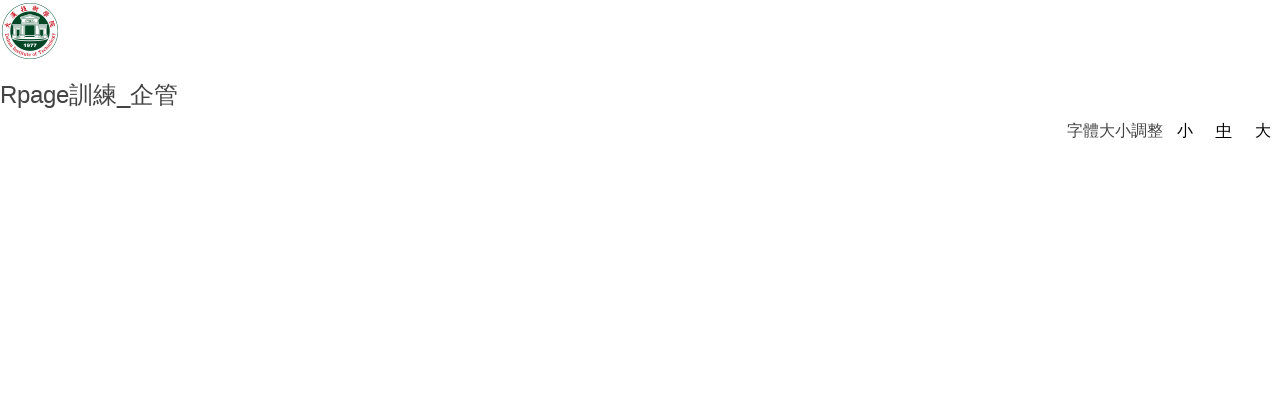

--- FILE ---
content_type: text/html; charset=UTF-8
request_url: http://b009.dahan.edu.tw/p/16-1023-1798.php?Lang=zh-tw
body_size: 1931
content:
<!DOCTYPE html>
<html lang="zh-tw">
<head>
<meta http-equiv="Content-Type" content="text/html; charset=utf-8">
<meta http-equiv="X-UA-Compatible" content="IE=edge,chrome=1" />
<meta name="viewport" content="initial-scale=1.0, user-scalable=1, minimum-scale=1.0, maximum-scale=3.0">
<meta name="apple-mobile-web-app-capable" content="yes">
<meta name="apple-mobile-web-app-status-bar-style" content="black">
<meta name="keywords" content="請填寫網站關鍵記事，用半角逗號(,)隔開" />
<meta name="description" content="請填寫網站簡述" />
<meta property="og:image"  content="http://b009.dahan.edu.tw/var/file/23/1023/pictures/900/m/mczh-tw400x400_small1798_179482545829.jpg" />
<meta content="index,follow" name="robots">
<title>Rpage訓練_企管 </title>

<link rel="shortcut icon" href="/images/favicon.ico" type="image/x-icon" />
<link rel="icon" href="/images/favicon.ico" type="image/x-icon" />
<link rel="bookmark" href="/images/favicon.ico" type="image/x-icon" />


<link rel="stylesheet" href="/var/file/23/1023/mobilestyle/combine-zh-tw.css?t=1701966892" type="text/css" />
<script language="javascript"><!--
 var isHome = false 
 --></script>
<script type="text/javascript" src="/var/file/js/m_20231208.js" ></script>
</head>
<body class='page_fprint'>
<div class="fprint_logo"><img src="/var/file/23/1023/msys_1003_9435383_11288.png"  width="243" height="61" alt="圖資中心" border="0"></div>




<div class="module module-detail ">
	<div class="module-inner">
	<section class="mb">
		<div class="mpgtitle">
		<h2 class="hdline">Rpage訓練_企管</h2>
		</div>
		<div class="mcont">
			
<div class="setfontsize" style="display:none">
	字體大小調整
	<a class="fontsize" id="smallsize" onclick="setFont('small');" onkeypress="" href="javascript:void(0);" title="字體小">小</a>
	<a class="fontsize" id="midsize" onclick="setFont('mid');" onkeypress="" href="javascript:void(0);" title="字體中">中</a>
	<a class="fontsize" id="bigsize" onclick="setFont('big');" onkeypress="" href="javascript:void(0);" title="字體大">大</a>
</div>

<script language="javascript">
function setFont(p_size,p_class) {
	var cookie = new Cookie();
   cookie.setCookie("FontSize",p_size,0,"/");
   $('.fontsize').attr('class','fontsize');
   if($.trim(p_class)=="")
      p_class = "mpgdetail";
   if(p_size == 'small' )  {
		$("#smallsize").attr("class","fontsize active");
      $('.'+p_class).removeClass('word-size-middle').removeClass('word-size-big').addClass('word-size-small');
   }else if(p_size == 'mid') {
		$("#midsize").attr("class","fontsize active");
      $('.'+p_class).removeClass('word-size-small').removeClass('word-size-big');
   }else if(p_size == 'big') {
		$("#bigsize").attr("class","fontsize active");
      $('.'+p_class).removeClass('word-size-small').removeClass('word-size-middle').addClass('word-size-big');
   }
}
$(document).ready(function(){
   if(typeof ($(".mpgdetail").get(0))=="object") {
      $(".setfontsize").css("display","");
		var cookie = new Cookie();
      if(cookie.getCookie("FontSize")) {
         setFont(cookie.getCookie("FontSize"));
      }else {
         setFont('mid');
      }
   }
});
</script>
<noscript>本功能需使用支援JavaScript之瀏覽器才能正常操作</noscript>


			



<div class="mpgdetail">
	<div class="ptinfoproperty">
		
 		
		
		
		
		
	</div>
	
   <div class="meditor">
		
   </div>
	
	
	
</div>





		</div>
	</section>
	</div>
</div>






<script defer="defer">
$(document).ready(function(){
	$('.artctrl .addfav').click(function(){
		ptdetail_addfav();	
	});
  $('.share_btn').click(function(){
    $(this).siblings('.shareto').toggle();
  })
	function ptdetail_addfav(){
		if(popChkLogin()){
			if($(".artctrl .addfav").hasClass("active")){
				var url = "/app/index.php?Action=mobileaddtofav&Part=1798&Op=delfav";
			}else{
				var url = "/app/index.php?Action=mobileaddtofav&Part=1798&Op=addfav";
			}
			var a = [];
			$.post(url,a,function(data){
				d = eval("("+data+")");
				if(d.stat)
					$(".artctrl .addfav").addClass("active");
				else
					$(".artctrl .addfav").removeClass("active");
				mCallBack(data);
			});
		}
		else	showPopDiv($('#_pop_login.mpopdiv'),$('#_pop_login.mpopdiv .mbox'));
	}
	function ptdetail_chkfav(){
		var url = "/app/index.php?Action=mobileaddtofav&Part=1798&Op=chkfav";
		var a = [];
		$.post(url,a,function(data){
			d = eval("("+data+")");
			if(d.stat)
				$(".artctrl .addfav").addClass("active");
		});
	}
	ptdetail_chkfav();
	
		$.hajaxOpenUrl("/app/index.php?Action=mobilestsns",'.shareto');
	
	
});
</script>


</body>
<script>
$(document).ready(function(){
			window.print();
	});
</script>
</html>


--- FILE ---
content_type: text/html; charset=UTF-8
request_url: http://b009.dahan.edu.tw/app/index.php?Action=mobilestsns
body_size: 1068
content:

<div class="share-type">
	
   	<a href="http://line.naver.jp/R/msg/text/?%23%23%23LINKNAME%23%23%23 %23%23%23LINKURL%23%23%23" title="line" class="st_line">
    	<span><img src="/images/stsns/line.png"  border="0" align="absmiddle" width="20" alt="Line" /></span>
      </a>
   
   	<a href="http://www.plurk.com/?status=%23%23%23LINKURL%23%23%23&qualifier=shares (%23%23%23LINKNAME%23%23%23)" title="plurk" class="st_plurk">
    	<span><img src="/images/stsns/plurk.png"  border="0" align="absmiddle" width="20" alt="Plurk" /></span>
      </a>
   
   	<a href="http://funp.com/pages/submit/add.php?title=%23%23%23LINKNAME%23%23%23&url=%23%23%23LINKURL%23%23%23&via=tools" title="funp" class="st_funp">
    	<span><img src="/images/stsns/funp.png"  border="0" align="absmiddle" width="20" alt="Funp" /></span>
      </a>
   
   	<a href="http://www.google.com/bookmarks/mark?op=edit&bkmk=%23%23%23LINKURL%23%23%23&title=%23%23%23LINKNAME%23%23%23" title="google" class="st_google">
    	<span><img src="/images/stsns/google.png"  border="0" align="absmiddle" width="20" alt="Google" /></span>
      </a>
   
   	<a href="http://www.myspace.com/Modules/PostTo/Pages/?l=3&u=%23%23%23LINKURL%23%23%23&t=%23%23%23LINKNAME%23%23%23" title="myspace" class="st_myspace">
    	<span><img src="/images/stsns/myspace.png"  border="0" align="absmiddle" width="20" alt="MySpace" /></span>
      </a>
   
   	<a href="http://digg.com/submit?phase=2&url=%23%23%23LINKURL%23%23%23&title=%23%23%23LINKNAME%23%23%23" title="digg" class="st_digg">
    	<span><img src="/images/stsns/digg.png"  border="0" align="absmiddle" width="20" alt="Digg" /></span>
      </a>
   
   	<a href="http://www.facebook.com/sharer.php?u=%23%23%23LINKURL%23%23%23&t=%23%23%23LINKNAME%23%23%23" title="facebook" class="st_facebook">
    	<span><img src="/images/stsns/facebook.png"  border="0" align="absmiddle" width="20" alt="Facebook" /></span>
      </a>
   
   	<a href="http://twitter.com/home?status=%23%23%23LINKNAME%23%23%23 %23%23%23LINKURL%23%23%23" title="twitter" class="st_twitter">
    	<span><img src="/images/stsns/twitter.png"  border="0" align="absmiddle" width="20" alt="twitter" /></span>
      </a>
   
</div>
<script type="text/javascript">
$(document).ready(function(){
	var changeTime = typeof $("#changeTime")!='undefined'? $("#changeTime").val():0;	
   $('.share-type').find("a").each(function(i){
      if((document.location.href).indexOf("Lang=")>0){
         $(this).attr("href",$(this).attr("href").replace(/%23%23%23LINKURL%23%23%23/g,encodeURIComponent(document.location.href+"&ct="+changeTime)).replace(/%23%23%23LINKNAME%23%23%23/g,encodeURIComponent(document.title)));
      }else{
         if((document.location.href).indexOf("?")>0)
            $(this).attr("href",$(this).attr("href").replace(/%23%23%23LINKURL%23%23%23/g,encodeURIComponent(document.location.href+"&Lang="+"&ct="+changeTime)).replace(/%23%23%23LINKNAME%23%23%23/g,encodeURIComponent(document.title)));
         else
            $(this).attr("href",$(this).attr("href").replace(/%23%23%23LINKURL%23%23%23/g,encodeURIComponent(document.location.href+"?Lang="+"&ct="+changeTime)).replace(/%23%23%23LINKNAME%23%23%23/g,encodeURIComponent(document.title)));
      }
   });
});
</script>
<noscript>本功能需使用支援JavaScript之瀏覽器才能正常操作</noscript>

<!-- generated at Fri Dec 08 2023 09:42:17 -->